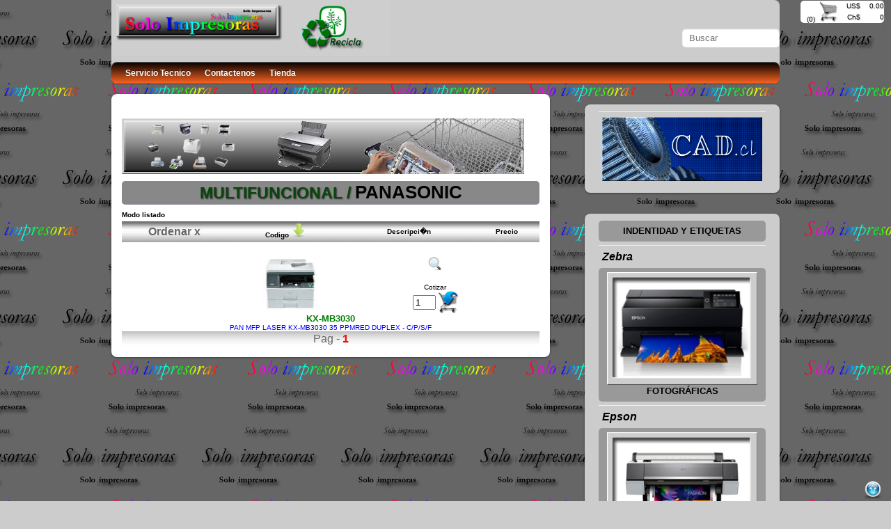

--- FILE ---
content_type: text/html; charset=UTF-8
request_url: https://soloimpresoras.cl/index.php?smenu=Tienda&c_familia=40&c_familiagrupo=80&ordenReg=codigo&ordenSen=DESC
body_size: 26464
content:
<html>
<head>
<title>Solo Impresoras - Chile</title>  
<meta name="title" content="Impresora, impresoras, matriz de punto, laser, tinta, insumos de impresoras, toner, cad">
<meta name="DC.Title" content="Brinck - Chile">
<meta http-equiv="title" content="Impresora, impresoras, matriz de punto, laser, tinta, insumos de impresoras, toner, cad">
<link rev=made href="mailto:server@brinck.org">
<meta name="keywords" content="Impresora, impresoras, matriz de punto, laser, tinta, insumos de impresoras, toner, cad">
<meta name="description" content="Impresora, impresoras, matriz de punto, laser, tinta, insumos de impresoras, toner, cad">
<meta http-equiv="keywords" content="Impresora, impresoras, matriz de punto, laser, tinta, insumos de impresoras, toner, cad">
<meta http-equiv="description" content="Impresora, impresoras, matriz de punto, laser, tinta, insumos de impresoras, toner, cad">
<meta http-equiv="Content-Type" content="text/html; charset=utf-8">
<meta name="distribution" content="global">
<meta name="resource-type" content="document">
<meta http-equiv="Pragma" content="nocache">
<meta name="robots" content="all">
<meta name="Revisit" content="7 days">


<link rel="icon" href="imagen/os.ico" type="image/x-icon" />
<link rel="shortcut icon" href="imagen/os.ico" type="image/x-icon" />
<meta name="viewport" content="width=device-width; initial-scale=1.0">
<meta name="viewport_old" content="width=device-width, initial-scale=1, maximum-scale=1, user-scalable=no"/>
<!-- html5.js - IE  9 -->
<!--[if lt IE 9]>
	<script src="http://html5shim.googlecode.com/svn/trunk/html5.js"></script>
<![endif]-->

<!-- css3-mediaqueries.js - IE  9 -->
<!--[if lt IE 9]>
	<script src="http://css3-mediaqueries-js.googlecode.com/svn/trunk/css3-mediaqueries.js"></script>
<![endif]--><style type="text/css">
/************************************************************************************
RESET CSS
*************************************************************************************/
html, body, address, blockquote, div, dl, form, h1, h2, h3, h4, h5, h6, ol, p, pre, table, ul,
dd, dt, li, tbody, td, tfoot, th, thead, tr, button, del, ins, map, object,
a, abbr, acronym, b, bdo, big, br, cite, code, dfn, em, i, img, kbd, q, samp, small, span,
strong, sub, sup, tt, var, legend, fieldset {
	margin: 0;
	padding: 0;
}

img, fieldset {
	border: 0;
}
img {
	max-width: 100%;
	height: auto;
	width: auto\9; /* ie8 */
}
article, aside, details, figcaption, figure, footer, header, hgroup, menu, nav, section { 
    display: block;
	margin: 0;
}

/************************************************************************************
ESTILOS GENERALES
*************************************************************************************/
body {
	background: #CCCCCC url(imagen/fondos/fondo_back.jpg) repeat center top fixed;
	font: .81em/150% Arial, Helvetica, sans-serif;
	color: #666;
}
a {
	color: #000000;
	text-decoration: none;
	outline: none;
}
a:hover {
	color: #EB471E;
	text-decoration: underline;
}
p {
	margin: 0 0 1.2em;
	padding: 0;
}

/* list */
ul, ol {
	margin: 1em 0 1.4em 24px;
	padding: 0;
	line-height: 140%;
}
li {
	margin: 0 0 .5em 0;
	padding: 0;
}

/* headings */
h1, h2, h3, h4, h5, h6 {
	line-height: 1.4em;
	margin: 20px 0 .4em;
	color: #000;
}
h1 {
	font-size: 2em;
}
h2 {
	font-size: 1.6em;
}
h3 {
	font-size: 1.6em;
	color: #F00;
}
input[type=search] {
	-webkit-appearance: none;
	outline: none;
}

#pagewrap {
	width: 960px;
	margin: 0 auto;
}

/************************************************************************************
header relative/fixed
*************************************************************************************/
#header {
	background: #CCCCCC;
	position: relative;
	top: 0px;
	height: 120px;
	-webkit-border-radius: 8px;
	-moz-border-radius: 8px;
	border-radius: 8px;
}

#logo {
	height: 80px;
}
/* site description */
#site-description {
    color: #FFFFFF;
    left: 160px;
    position: absolute;
    top: 30px;
}


/* carro de compras *******************************/
#CarritoDIV {
	position: fixed;;
	top: 1px;
	right: 10;
	z-index: 100;
	height: 40px;
	width: 120px;
		/* box shadow */
	-webkit-box-shadow: inset 0 1px 2px rgba(0,0,0,.2);
	-moz-box-shadow: inset 0 1px 2px rgba(0,0,0,.2);
	box-shadow: inset 0 1px 2px rgba(0,0,0,.2);
		/* border radius */
	-webkit-border-radius: 5px;
	-moz-border-radius: 5px;
	border-radius: 5px;
}

#CarritoDIV table {
    color: #000000;
    font-size: 0.8em;
    text-shadow: 1px 1px 2px #cccccc;
		/* border radius */
	-webkit-border-radius: 5px;
	-moz-border-radius: 5px;
	border-radius: 5px;
}

.classiconCarro {
	height: 30px;
}

#searchform {
	position: absolute;
	top: 41px;
	right: 0;
	z-index: 100;
	height: 40px;
	width: 160px;
}

/* boton de ir arriba */
#gotopup {
	position: fixed;;
	bottom: 1px;
	right: 10;
	z-index: 100;
	
}

.iconfamilia {
	height: 50px;
}

.headicon {
	height: 32px;
}


.classicon {
	width: 32px;
}

.classicon20 {
	width: 20px;
}

.classicon16 {
	width: 16px;
}


#searchform #s {
	width: 140px;
	float: right;
	background: #fff;
	border: none;
	padding: 6px 10px;
	/* border radius */
	-webkit-border-radius: 5px;
	-moz-border-radius: 5px;
	border-radius: 5px;
	/* box shadow */
	-webkit-box-shadow: inset 0 1px 2px rgba(0,0,0,.2);
	-moz-box-shadow: inset 0 1px 2px rgba(0,0,0,.2);
	box-shadow: inset 0 1px 2px rgba(0,0,0,.2);
	/* transition */
	-webkit-transition: width .7s;
	-moz-transition: width .7s;
	transition: width .7s;
}


#main-nav {
	font-size: 90%;
	padding: 10px 8px;
	width: 100%;
	background: #FF6421;
	margin: 0;
	padding: 0;
	position: absolute;
	left: 0;
	bottom: 0;
	z-index: 100;
	/* gradient */
	background: #FF6421 url() repeat-x; 
	background: -webkit-gradient(linear, left top, left bottom, from(#000000), to(#FF6421));
	background: -moz-linear-gradient(top,  #000000,  #FF6421);
	background: linear-gradient(180deg, #000000, #FF6421);
	/* rounded corner */
	-webkit-border-radius: 8px;
	-moz-border-radius: 8px;
	border-radius: 8px;
	/* box shadow */
	-webkit-box-shadow: inset 0 1px 0 rgba(255,255,255,.3), 0 1px 1px rgba(0,0,0,.4);
	-moz-box-shadow: inset 0 1px 0 rgba(255,255,255,.3), 0 1px 1px rgba(0,0,0,.4);
	box-shadow: inset 0 1px 0 rgba(255,255,255,.3), 0 1px 1px rgba(0,0,0,.4);
}
#main-nav li {
	margin: 0;
	padding: 0;
	list-style: none;
	float: left;
	position: relative;
}
#main-nav li:first-child {
	margin-left: 10px;
}
#main-nav a {
	/*font-size:10;*/
	line-height: 100%;
	font-weight: bold;
	color: #FFFFFF;
	display: block;
	padding: 10px 10px;
	text-decoration: none;
	text-shadow: 0 -1px 0 rgba(0,0,0,.5);
}
#main-nav a:hover {
	color: #099609;
	/* color de fondo 
	background: #FF6421;*/
	/* gradient 
	background: -webkit-gradient(linear, left top, left bottom, from(#cdcdcd), to(#FF6421));
	background: -moz-linear-gradient(top,  #cdcdcd,  #FF6421);
	background: linear-gradient(-0deg, #cdcdcd, #FF6421);
	border-radius:10px;*/

}
#content {
	background: #fff;
	margin: 15px 0 15px;
	padding: 15px 15px;
	width: 600px;
	float: left;
	/* rounded corner */
	-webkit-border-radius: 8px;
	-moz-border-radius: 8px;
	border-radius: 8px;
	/* box shadow */
	-webkit-box-shadow: 0 1px 3px rgba(0,0,0,.4);
	-moz-box-shadow: 0 1px 3px rgba(0,0,0,.4);
	box-shadow: 0 1px 3px rgba(0,0,0,.4);
}
h2.post-title {
    background: #888888;
    border-radius: 5px;
    padding: 0px 5px ;
    border-top: 1px solid #889;
    border-bottom: 1px solid #889;
    text-align: center;
}
h2.post-title a {
    color: #0A450C;
    font-size: 0.9em;
    text-shadow: 1px 1px 2px #333333;
}
.post {
	margin-bottom: 20px;
}
.post-title {
	margin: 0 0 5px;
	padding: 0;
	font: bold 26px/120% Arial, Helvetica, sans-serif;
}
.post-title a {
	text-decoration: none;
	color: #000;
}
.post-meta {
	margin: 0 0 10px;
	font-size: 90%;
}

.color-black {
	color: #000000;
}

figure.post-imagen img {
    float: left;
    margin: 5px;
    max-width: 260px;
}

#sidebar {
	width: 280px;
	float: right;
	margin: 30px 0 30px;
}
.widget {
	background: #CCCCCC;
	margin: 0 0 30px;
	padding: 10px 20px;
	/* rounded corner */
	-webkit-border-radius: 8px;
	-moz-border-radius: 8px;
	border-radius: 8px;
	/* box shadow */
	-webkit-box-shadow: 0 1px 3px rgba(0,0,0,.4);
	-moz-box-shadow: 0 1px 3px rgba(0,0,0,.4);
	box-shadow: 0 1px 3px rgba(0,0,0,.4);
}
.widgettitulo {
    background: none repeat scroll 0 0 #999999;
    border-radius: 5px 5px 5px 5px;
    color: #000000;
    margin: 0 0 5px;
    padding: 6px 0;
    text-align: center;
}
.widget ul {
	margin: 0;
	padding: 0;
}
.widget li {
	margin: 0;
	padding: 2px 0;
	list-style: none;
	clear: both;
	border-top: solid 1px #eee;
}
section.widget ul li a {
    color: #000000;
    font-weight: bold;
    font-style: italic;
    font-size: 1.2em;
    padding: 5px;
    display: block;
    -webkit-transition: all 0.4s ease;
    -moz-transition: all 0.4s ease;
    transition: all 0.4s ease-out;
}
section.widget ul li a:hover {
	background: #ffffff;
    color: #EB471E; ?> !important;
    text-decoration: none;
}
/*---FOOTER---*/
#footer {
    border-radius: 5px 5px 5px 5px;
    clear: both;
    color: #FFFFFF;
    font-size: 90%;
    text-align: center;
		/* gradient */
	background: #FF6421 url() repeat-x; 
	background: -webkit-gradient(linear, left top, left bottom, from(#000000), to(#FF6421));
	background: -moz-linear-gradient(top,  #000000,  #FF6421);
	background: linear-gradient(180deg, #000000, #FF6421);

}



#footer a {
	color: #fff;
}
.clearfix:after { 
	visibility: hidden; 
	display: block; 
	font-size: 0; 
	content: " "; 
	clear: both; 
	height: 0; }
.clearfix { display: inline-block; }
.clearfix { display: block; zoom: 1; }


/***************************************************
----- CONDICIONALES DE MEDIA QUERIES -----
****************************************************/

@media screen and (max-width: 980px) {
	
	#main-nav a {
		font-size: 100%;
		padding: 10px 8px;
	}
	
	#pagewrap {
		width: 95%;
	}
	#content {
		width: 60%;
		padding: 3% 4%;
	}
	figure.post-imagen img {
    float: left;
    margin: 5px;
    max-width: 230px;
    }
	
#logo {
	height: 80px;
}
	
	#sidebar {
		width: 30%;
	}
	#sidebar .widget {
		padding: 8% 7%;
		margin-bottom: 10px;
	}

}


@media screen and (max-width: 662px) {

	#main-nav a {
		font-size: 90%;
		padding: 10px 8px;
	}

	#header {
		height: auto;
	}
	#searchform {
		position: absolute;
		right: 0;
		z-index: 100;
		height: 40px;
		width: 100px;
	}
	
	
	#searchform #s {
		width: 70px;
	}
	#searchform #s:focus {
		width: 150px;
	}
	#main-nav {
		position: static;
	}
	#site-logo {
		margin: 15px 100px 5px 0;
		position: static;
	}

	#logo {
		height: 60px;
	}

	/* site description */
	#site-description {
		margin: 0 0 15px;
		position: static;
		text-align: center;
	}
	#content {
		width: auto;
		float: none;
		margin: 20px 0;
	}
	figure.post-imagen img {
    float: left;
    margin: 5px;
    max-width: 200px;
    }
	#sidebar {
		width: 100%;
		margin: 0;
		float: none;
	}
	#sidebar .widget {
		padding: 3% 4%;
		margin: 0 0 10px;
	}


}


@media screen and (max-width: 480px) {

	html {
		-webkit-text-size-adjust: none;
	}
	#main-nav a {
		font-size: 90%;
		padding: 10px 8px;
	}
	figure.post-imagen img {
    float: left;
    margin: 5px;
    max-width: 130px;
    }

}

</style></head>
<body  topmargin="0" leftmargin="0" marginwidth="0" marginheight="0" >	<div id="pagewrap">
	<a name='topupheader'></a>
	<header id="header">
		<hgroup>
            <img src="imagen/logos/logo1.jpg" id="logo" alt="logo"  >
			<h1 id="site-description"></h1>
		</hgroup>

		<nav>
			<ul id="main-nav" class="clearfix">
			<li><a href='index.php?smenu=Servicio Tecnico' >Servicio Tecnico</a></li><li><a href='index.php?smenu=Contactenos' >Contactenos</a></li><li><a href='index.php?smenu=Tienda' >Tienda</a></li>			</ul>
			<!-- nav --> 
		</nav >
		<form id="searchform" method="get" action="index.php">
					<input id="s" placeholder="Buscar" type="search" name="c_busca_t" value="">
			<input type="hidden" value="Tienda" name="smenu">
            <input type="hidden" value="buscar" name="prog">
			<input type="hidden" value="Cod" name="c_opcion">
				</form>
	<div id="gotopup"><a href="#topupheader"><img src="imagen/iconos/up.png" class="headicon" border="0" /></a></div>
		</header>
	<!-- /#header -->
			<div id="CarritoDIV" >
<table border="0" width="100%" cellspacing="0" cellpadding="0" bgcolor="white" >  <tr>    <td rowspan=3 align="center" >(0) <a href="index.php?smenu=Tienda&prog=carro"><img class="classiconCarro" src="tienda/imagen/iconos/carro_vacio.gif" alt="CARRO DE COMPRA" border="0" ></a>    </td>  </tr>  <tr>    <td align="center" >US$    </td>    <td align="right" >0.00    </td>  </tr>  <tr>    <td align="center" >			Ch$     </td>    <td align="right" >0    </td>  </tr>  </table></div>
		<div id="content">
		<h1><img src='imagen/banner/Tienda.jpg'></h1><script>

	function ValidarALaCesta(formulario){
		alert("Para a�adir un producto encima del icono del carro");
		return false;
	}

	//Producto con prop1 y prop2
	function AlaCesta(formulario){
		var nCodigo;
		var nTabla;
		var bEnviar=true;
		var ventana;
		var winl;
		var wint;
		var h;
		var w;


		nCodigo = formulario.codigo.value;	
		nTabla = formulario.tabla.value;	
            
		if(formulario.cantidad.value<0){
		  bEnviar=false;
		  formulario.cantidad.focus;
		  alert('Cantidad introducida no es correcta.');			  
		}
		else{
			if(formulario.cantidad.value==0){
			  bEnviar=false;
			  formulario.cantidad.focus;
			  alert('Cantidad introducida no es correcta.');			  
			}
			
		}
		if(bEnviar){
			//h=200;
			//w=260;
			//winl = (screen.width - w) / 2;
			//wint = (screen.height - h) / 2;
			//ventana = open('tienda/cotizar/agrega_cotizar.php?c_producto=' + nCodigo + '&c_cantidad=' + formulario.cantidad.value + '&c_tabla=' + nTabla + '&ss=' + 1,'titulo','toolbar=0,location=0,directories=0,status=0,menubar=0,scrollbars=0,resizable=no,width=' + w + ',height=' + h + ',left=' + winl + ',top='+ wint);
			CargaCarrito(nCodigo,formulario.cantidad.value,nTabla,1);
		}
	}  

	function CargaCarrito(nCodigo,nCantidad,nTabla,v1) {
		var contenedor2;
		contenedor2 = document.getElementById('CarritoDIV');
		ajax=AjaxBase();
		ajax.open("POST", "tienda/cotizar/upcarro.php",true);
		ajax.onreadystatechange=function() {
		if (ajax.readyState==4) {
			contenedor2.innerHTML = ajax.responseText
	 	}
		}
		ajax.setRequestHeader("Content-Type", "application/x-www-form-urlencoded");
		ajax.send("c_producto="+nCodigo+"&c_cantidad="+nCantidad+"&c_tabla="+nTabla)
	}
function AjaxBase(){
	var xmlhttp=false;
 	try {
 		xmlhttp = new ActiveXObject("Msxml2.XMLHTTP");
 	} catch (e) {
 		try {
 			xmlhttp = new ActiveXObject("Microsoft.XMLHTTP");
 		} catch (E) {
 			xmlhttp = false;
 		}
  	}
	if (!xmlhttp && typeof XMLHttpRequest!='undefined') {
 		xmlhttp = new XMLHttpRequest();
	}
	return xmlhttp;
}

</script>
<h2 class="post-title"><A HREF='index.php?smenu=Tienda&c_familia=40'>MULTIFUNCIONAL / </A>PANASONIC</h2><a href="index.php?smenu=Tienda&c_familia=40&c_familiagrupo=80&catologo=0&ordenReg=codigo&ordenSen=DESC"><font size=1 color=black><b>Modo listado</b></font></a><table border="0" cellpadding="0" cellspacing="0" style="border-collapse: collapse" bordercolor="#111111" width="100%"  >  <tr height="30">    <td width="150" align="center" background="imagen/fondos/fondo.jpg">    <b>Ordenar x</b>    </td>    <td  align="center" background="imagen/fondos/fondo.jpg">    <font size=1 color=black><b>Codigo</b></font>	  <a href="index.php?smenu=Tienda&c_familia=40&c_familiagrupo=80&ordenReg=codigo&ordenSen=ASC"><img class="classicon20" src="imagen/iconos/arrow_down.png" border=0""</a>    </td>    <td  align="center" background="imagen/fondos/fondo.jpg">	  <a href="index.php?smenu=Tienda&c_familia=40&c_familiagrupo=80&ordenReg=descripcion"><font size=1 color=black><b>Descripci�n</b></font></a></td>    <td  align="center" background="imagen/fondos/fondo.jpg">	  <a href="index.php?smenu=Tienda&c_familia=40&c_familiagrupo=80&ordenReg=precio*1"><font size=1 color=black><b>Precio</b></font></a></td>    <td  align="center" background="imagen/fondos/fondo.jpg">    </td>  </tr>  </table><br><table border="0" cellpadding="0" cellspacing="0" style="border-collapse: collapse"  width="100%" ><tr><td width="49%" valign="top">		<table border="0" cellpadding="0" cellspacing="0" style="border-collapse: collapse; border:0px solid white;"  width="100%" onMouseover="this.style.border='0px solid green';this.style.backgroundColor='#c9ffe9' " onMouseout="this.style.border='0px solid white'; this.style.backgroundColor='' ">
		  <tr>   <td width="50%" ><a href="index.php?smenu=Tienda&prog=ficha&c_producto=KX-MB3030"><img border="0" src="tienda/imagen/productos/KX-MB3030.jpg" width="116" align="right" alt="KX-MB3030"></a></td>   <td width="50%" valign="bottom" align="center"><a target="_self" href="index.php?smenu=Tienda&prog=ficha&c_producto=KX-MB3030"><img border="0" src="tienda/imagen/iconos/lupa.ico" width="20" height="20" align="center" alt="Ver Ficha"></a><br><br><form name="formulario_1" method="get" onSubmit="return ValidarALaCesta(document.formulario)"><font color="black" size=1>Cotizar</font><br><input type=hidden name=codigo value="KX-MB3030" ><input type=hidden name=tabla  value="productos"><input type="text" value="1"  name="cantidad" size="2" maxlength=3><a href="JavaScript:AlaCesta(document.formulario_1,0,0)"><img class="classicon" border="0" src="tienda/imagen/iconos/carro_mas.gif" height="30" align="center" alt="+"></a></form></td></tr><tr><td width="100%" colspan="2" align="center"><font color="green" size=2><b>KX-MB3030</b></font><br><font color="blue" size=1>PAN MFP LASER KX-MB3030 35 PPMRED DUPLEX - C/P/S/F</font>    </td></tr></table></td></table><table boder=0 width=100% background="imagen/fondos/fondo3.jpg"><tr><td align=center >Pag -<font color=red><b> 1 </b></font></td></tr></table>
		<!-- /.post -->

  </div>
	<!-- /#content --> 
	<aside id="sidebar">
	<section class="widget">
			<ul><li><a href="http://www.cad.cl" target="http://www.cad.cl"><img src="imagen/banner/banner1.jpg"  width="100%"  border="0"></a></li></ul>
	</section>


<section class="widget">
      <h4 class="widgettitulo"><a href="index.php?smenu=Tienda&c_familia=05000&ordenReg=codigo&ordenSen=DESC"> INDENTIDAD Y ETIQUETAS</a></h4>
	  
    <ul>			<li><a href="index.php?smenu=Tienda&c_familia=05000&c_familiagrupo=9000&ordenReg=codigo&ordenSen=DESC" >
			Zebra</a></li></ul>      <h4 class="widgettitulo"><a href="index.php?smenu=Tienda&c_familia=07000&ordenReg=codigo&ordenSen=DESC"><img name='07000' border="0"  width="90%" src="tienda/imagen/familias/07000.jpg" ></a>
      <br><a href="index.php?smenu=Tienda&c_familia=07000&ordenReg=codigo&ordenSen=DESC"> FOTOGRÁFICAS</a></h4>

    <ul>			<li><a href="index.php?smenu=Tienda&c_familia=07000&c_familiagrupo=100&ordenReg=codigo&ordenSen=DESC" >
			Epson</a></li></ul>      <h4 class="widgettitulo"><a href="index.php?smenu=Tienda&c_familia=08900&ordenReg=codigo&ordenSen=DESC"><img name='08900' border="0"  width="90%" src="tienda/imagen/familias/08900.jpg" ></a>
      <br><a href="index.php?smenu=Tienda&c_familia=08900&ordenReg=codigo&ordenSen=DESC"> GRAN FORMATO</a></h4>

    <ul>			<li><a href="index.php?smenu=Tienda&c_familia=08900&c_familiagrupo=100&ordenReg=codigo&ordenSen=DESC" >
			Epson</a></li></ul>      <h4 class="widgettitulo"><a href="index.php?smenu=Tienda&c_familia=09&ordenReg=codigo&ordenSen=DESC"><img name='09' border="0"  width="90%" src="tienda/imagen/familias/09.jpg" ></a>
      <br><a href="index.php?smenu=Tienda&c_familia=09&ordenReg=codigo&ordenSen=DESC"> DEPARTAMENTALES</a></h4>

    <ul>			<li><a href="index.php?smenu=Tienda&c_familia=09&c_familiagrupo=100&ordenReg=codigo&ordenSen=DESC" >
			Epson</a></li></ul>      <h4 class="widgettitulo"><a href="index.php?smenu=Tienda&c_familia=10&ordenReg=codigo&ordenSen=DESC"><img name='10' border="0"  width="90%" src="tienda/imagen/familias/10.jpg" ></a>
      <br><a href="index.php?smenu=Tienda&c_familia=10&ordenReg=codigo&ordenSen=DESC"> INYECCIóN DE TINTA</a></h4>

    <ul>			<li><a href="index.php?smenu=Tienda&c_familia=10&c_familiagrupo=10&ordenReg=codigo&ordenSen=DESC" >
			Canon</a></li>			<li><a href="index.php?smenu=Tienda&c_familia=10&c_familiagrupo=30&ordenReg=codigo&ordenSen=DESC" >
			HP</a></li>			<li><a href="index.php?smenu=Tienda&c_familia=10&c_familiagrupo=40&ordenReg=codigo&ordenSen=DESC" >
			Epson</a></li></ul>      <h4 class="widgettitulo"><a href="index.php?smenu=Tienda&c_familia=30&ordenReg=codigo&ordenSen=DESC"><img name='30' border="0"  width="90%" src="tienda/imagen/familias/30.jpg" ></a>
      <br><a href="index.php?smenu=Tienda&c_familia=30&ordenReg=codigo&ordenSen=DESC"> LASER</a></h4>

    <ul>			<li><a href="index.php?smenu=Tienda&c_familia=30&c_familiagrupo=10&ordenReg=codigo&ordenSen=DESC" >
			Canon</a></li>			<li><a href="index.php?smenu=Tienda&c_familia=30&c_familiagrupo=20&ordenReg=codigo&ordenSen=DESC" >
			Lexmark</a></li>			<li><a href="index.php?smenu=Tienda&c_familia=30&c_familiagrupo=30&ordenReg=codigo&ordenSen=DESC" >
			HP</a></li>			<li><a href="index.php?smenu=Tienda&c_familia=30&c_familiagrupo=50&ordenReg=codigo&ordenSen=DESC" >
			Xerox</a></li>			<li><a href="index.php?smenu=Tienda&c_familia=30&c_familiagrupo=60&ordenReg=codigo&ordenSen=DESC" >
			Oki</a></li>			<li><a href="index.php?smenu=Tienda&c_familia=30&c_familiagrupo=70&ordenReg=codigo&ordenSen=DESC" >
			Brother</a></li>			<li><a href="index.php?smenu=Tienda&c_familia=30&c_familiagrupo=80&ordenReg=codigo&ordenSen=DESC" >
			Samsung</a></li>			<li><a href="index.php?smenu=Tienda&c_familia=30&c_familiagrupo=90&ordenReg=codigo&ordenSen=DESC" >
			Epson</a></li></ul>      <h4 class="widgettitulo"><a href="index.php?smenu=Tienda&c_familia=40&ordenReg=codigo&ordenSen=DESC"><img name='40' border="0"  width="90%" src="tienda/imagen/familias/40.jpg" ></a>
      <br><a href="index.php?smenu=Tienda&c_familia=40&ordenReg=codigo&ordenSen=DESC"> MULTIFUNCIONAL</a></h4>

    <ul>			<li><a href="index.php?smenu=Tienda&c_familia=40&c_familiagrupo=10&ordenReg=codigo&ordenSen=DESC" >
			Canon</a></li>			<li><a href="index.php?smenu=Tienda&c_familia=40&c_familiagrupo=20&ordenReg=codigo&ordenSen=DESC" >
			Lexmark</a></li>			<li><a href="index.php?smenu=Tienda&c_familia=40&c_familiagrupo=30&ordenReg=codigo&ordenSen=DESC" >
			HP</a></li>			<li><a href="index.php?smenu=Tienda&c_familia=40&c_familiagrupo=40&ordenReg=codigo&ordenSen=DESC" >
			Epson</a></li>			<li><a href="index.php?smenu=Tienda&c_familia=40&c_familiagrupo=50&ordenReg=codigo&ordenSen=DESC" >
			Xerox</a></li>			<li><a href="index.php?smenu=Tienda&c_familia=40&c_familiagrupo=60&ordenReg=codigo&ordenSen=DESC" >
			Brother</a></li>			<li><a href="index.php?smenu=Tienda&c_familia=40&c_familiagrupo=70&ordenReg=codigo&ordenSen=DESC" >
			OKI</a></li>			<li><a href="index.php?smenu=Tienda&c_familia=40&c_familiagrupo=80&ordenReg=codigo&ordenSen=DESC" >
			Panasonic</a></li>			<li><a href="index.php?smenu=Tienda&c_familia=40&c_familiagrupo=90&ordenReg=codigo&ordenSen=DESC" >
			Samsung</a></li></ul>      <h4 class="widgettitulo"><a href="index.php?smenu=Tienda&c_familia=50&ordenReg=codigo&ordenSen=DESC"><img name='50' border="0"  width="90%" src="tienda/imagen/familias/50.jpg" ></a>
      <br><a href="index.php?smenu=Tienda&c_familia=50&ordenReg=codigo&ordenSen=DESC"> INSUMOS Y ACCESORIOS</a></h4>

    <ul>			<li><a href="index.php?smenu=Tienda&c_familia=50&c_familiagrupo=10&ordenReg=codigo&ordenSen=DESC" >
			Brother</a></li>			<li><a href="index.php?smenu=Tienda&c_familia=50&c_familiagrupo=20&ordenReg=codigo&ordenSen=DESC" >
			HP</a></li>			<li><a href="index.php?smenu=Tienda&c_familia=50&c_familiagrupo=40&ordenReg=codigo&ordenSen=DESC" >
			Epson</a></li>			<li><a href="index.php?smenu=Tienda&c_familia=50&c_familiagrupo=50&ordenReg=codigo&ordenSen=DESC" >
			Xerox</a></li>			<li><a href="index.php?smenu=Tienda&c_familia=50&c_familiagrupo=60&ordenReg=codigo&ordenSen=DESC" >
			Canon</a></li>			<li><a href="index.php?smenu=Tienda&c_familia=50&c_familiagrupo=90&ordenReg=codigo&ordenSen=DESC" >
			Otras Marcas</a></li></ul>      <h4 class="widgettitulo"><a href="index.php?smenu=Tienda&c_familia=60&ordenReg=codigo&ordenSen=DESC"><img name='60' border="0"  width="90%" src="tienda/imagen/familias/60.jpg" ></a>
      <br><a href="index.php?smenu=Tienda&c_familia=60&ordenReg=codigo&ordenSen=DESC"> PLOTTERS</a></h4>

    <ul>			<li><a href="index.php?smenu=Tienda&c_familia=60&c_familiagrupo=10&ordenReg=codigo&ordenSen=DESC" >
			HP</a></li>			<li><a href="index.php?smenu=Tienda&c_familia=60&c_familiagrupo=20&ordenReg=codigo&ordenSen=DESC" >
			Epson</a></li>			<li><a href="index.php?smenu=Tienda&c_familia=60&c_familiagrupo=30&ordenReg=codigo&ordenSen=DESC" >
			Roland</a></li></ul>      <h4 class="widgettitulo"><a href="index.php?smenu=Tienda&c_familia=90&ordenReg=codigo&ordenSen=DESC"><img name='90' border="0"  width="90%" src="tienda/imagen/familias/90.jpg" ></a>
      <br><a href="index.php?smenu=Tienda&c_familia=90&ordenReg=codigo&ordenSen=DESC"> ESCANER</a></h4>

    <ul>			<li><a href="index.php?smenu=Tienda&c_familia=90&c_familiagrupo=10&ordenReg=codigo&ordenSen=DESC" >
			HP</a></li>			<li><a href="index.php?smenu=Tienda&c_familia=90&c_familiagrupo=20&ordenReg=codigo&ordenSen=DESC" >
			Canon</a></li>			<li><a href="index.php?smenu=Tienda&c_familia=90&c_familiagrupo=30&ordenReg=codigo&ordenSen=DESC" >
			Epson</a></li>			<li><a href="index.php?smenu=Tienda&c_familia=90&c_familiagrupo=40&ordenReg=codigo&ordenSen=DESC" >
			Brother</a></li></ul>		
		</section>


	</aside>
	<!-- /#sidebar -->

	<footer id="footer" >
		<ul class="clearfix">Santiago de Chile				</ul>
	</footer>
	<!-- footer --> 	
</div>
<!-- /#pagewrap -->

</body>
</html>
